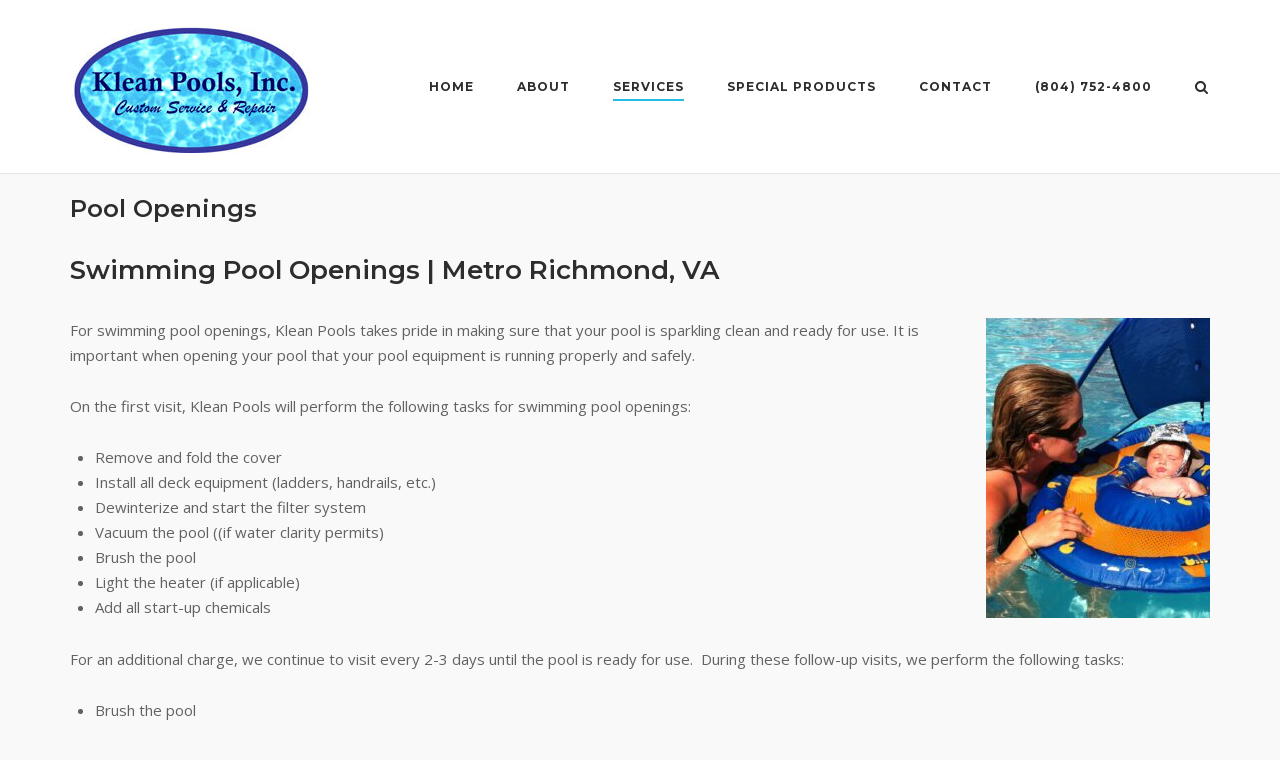

--- FILE ---
content_type: text/html; charset=UTF-8
request_url: http://www.kleanpoolsinc.com/services/openings/
body_size: 9576
content:
<!DOCTYPE html>
<html lang="en">
<head>
	<meta charset="UTF-8">
	<link rel="profile" href="https://gmpg.org/xfn/11">

	<title>Pool Openings &#8211; Klean Pools Inc. Pool Services in RVA &#8211; Metro Richmond, Virginia</title>
<meta name='robots' content='max-image-preview:large' />
<link rel='dns-prefetch' href='//fonts.googleapis.com' />
<link rel="alternate" type="application/rss+xml" title="Klean Pools Inc. Pool Services in RVA - Metro Richmond, Virginia &raquo; Feed" href="http://www.kleanpoolsinc.com/feed/" />
<link rel="alternate" type="application/rss+xml" title="Klean Pools Inc. Pool Services in RVA - Metro Richmond, Virginia &raquo; Comments Feed" href="http://www.kleanpoolsinc.com/comments/feed/" />
<script type="text/javascript">
/* <![CDATA[ */
window._wpemojiSettings = {"baseUrl":"https:\/\/s.w.org\/images\/core\/emoji\/14.0.0\/72x72\/","ext":".png","svgUrl":"https:\/\/s.w.org\/images\/core\/emoji\/14.0.0\/svg\/","svgExt":".svg","source":{"concatemoji":"http:\/\/www.kleanpoolsinc.com\/wp-includes\/js\/wp-emoji-release.min.js?ver=6.4.7"}};
/*! This file is auto-generated */
!function(i,n){var o,s,e;function c(e){try{var t={supportTests:e,timestamp:(new Date).valueOf()};sessionStorage.setItem(o,JSON.stringify(t))}catch(e){}}function p(e,t,n){e.clearRect(0,0,e.canvas.width,e.canvas.height),e.fillText(t,0,0);var t=new Uint32Array(e.getImageData(0,0,e.canvas.width,e.canvas.height).data),r=(e.clearRect(0,0,e.canvas.width,e.canvas.height),e.fillText(n,0,0),new Uint32Array(e.getImageData(0,0,e.canvas.width,e.canvas.height).data));return t.every(function(e,t){return e===r[t]})}function u(e,t,n){switch(t){case"flag":return n(e,"\ud83c\udff3\ufe0f\u200d\u26a7\ufe0f","\ud83c\udff3\ufe0f\u200b\u26a7\ufe0f")?!1:!n(e,"\ud83c\uddfa\ud83c\uddf3","\ud83c\uddfa\u200b\ud83c\uddf3")&&!n(e,"\ud83c\udff4\udb40\udc67\udb40\udc62\udb40\udc65\udb40\udc6e\udb40\udc67\udb40\udc7f","\ud83c\udff4\u200b\udb40\udc67\u200b\udb40\udc62\u200b\udb40\udc65\u200b\udb40\udc6e\u200b\udb40\udc67\u200b\udb40\udc7f");case"emoji":return!n(e,"\ud83e\udef1\ud83c\udffb\u200d\ud83e\udef2\ud83c\udfff","\ud83e\udef1\ud83c\udffb\u200b\ud83e\udef2\ud83c\udfff")}return!1}function f(e,t,n){var r="undefined"!=typeof WorkerGlobalScope&&self instanceof WorkerGlobalScope?new OffscreenCanvas(300,150):i.createElement("canvas"),a=r.getContext("2d",{willReadFrequently:!0}),o=(a.textBaseline="top",a.font="600 32px Arial",{});return e.forEach(function(e){o[e]=t(a,e,n)}),o}function t(e){var t=i.createElement("script");t.src=e,t.defer=!0,i.head.appendChild(t)}"undefined"!=typeof Promise&&(o="wpEmojiSettingsSupports",s=["flag","emoji"],n.supports={everything:!0,everythingExceptFlag:!0},e=new Promise(function(e){i.addEventListener("DOMContentLoaded",e,{once:!0})}),new Promise(function(t){var n=function(){try{var e=JSON.parse(sessionStorage.getItem(o));if("object"==typeof e&&"number"==typeof e.timestamp&&(new Date).valueOf()<e.timestamp+604800&&"object"==typeof e.supportTests)return e.supportTests}catch(e){}return null}();if(!n){if("undefined"!=typeof Worker&&"undefined"!=typeof OffscreenCanvas&&"undefined"!=typeof URL&&URL.createObjectURL&&"undefined"!=typeof Blob)try{var e="postMessage("+f.toString()+"("+[JSON.stringify(s),u.toString(),p.toString()].join(",")+"));",r=new Blob([e],{type:"text/javascript"}),a=new Worker(URL.createObjectURL(r),{name:"wpTestEmojiSupports"});return void(a.onmessage=function(e){c(n=e.data),a.terminate(),t(n)})}catch(e){}c(n=f(s,u,p))}t(n)}).then(function(e){for(var t in e)n.supports[t]=e[t],n.supports.everything=n.supports.everything&&n.supports[t],"flag"!==t&&(n.supports.everythingExceptFlag=n.supports.everythingExceptFlag&&n.supports[t]);n.supports.everythingExceptFlag=n.supports.everythingExceptFlag&&!n.supports.flag,n.DOMReady=!1,n.readyCallback=function(){n.DOMReady=!0}}).then(function(){return e}).then(function(){var e;n.supports.everything||(n.readyCallback(),(e=n.source||{}).concatemoji?t(e.concatemoji):e.wpemoji&&e.twemoji&&(t(e.twemoji),t(e.wpemoji)))}))}((window,document),window._wpemojiSettings);
/* ]]> */
</script>
<style id='wp-emoji-styles-inline-css' type='text/css'>

	img.wp-smiley, img.emoji {
		display: inline !important;
		border: none !important;
		box-shadow: none !important;
		height: 1em !important;
		width: 1em !important;
		margin: 0 0.07em !important;
		vertical-align: -0.1em !important;
		background: none !important;
		padding: 0 !important;
	}
</style>
<link rel='stylesheet' id='wp-block-library-css' href='http://www.kleanpoolsinc.com/wp-includes/css/dist/block-library/style.min.css?ver=6.4.7' type='text/css' media='all' />
<style id='classic-theme-styles-inline-css' type='text/css'>
/*! This file is auto-generated */
.wp-block-button__link{color:#fff;background-color:#32373c;border-radius:9999px;box-shadow:none;text-decoration:none;padding:calc(.667em + 2px) calc(1.333em + 2px);font-size:1.125em}.wp-block-file__button{background:#32373c;color:#fff;text-decoration:none}
</style>
<style id='global-styles-inline-css' type='text/css'>
body{--wp--preset--color--black: #000000;--wp--preset--color--cyan-bluish-gray: #abb8c3;--wp--preset--color--white: #ffffff;--wp--preset--color--pale-pink: #f78da7;--wp--preset--color--vivid-red: #cf2e2e;--wp--preset--color--luminous-vivid-orange: #ff6900;--wp--preset--color--luminous-vivid-amber: #fcb900;--wp--preset--color--light-green-cyan: #7bdcb5;--wp--preset--color--vivid-green-cyan: #00d084;--wp--preset--color--pale-cyan-blue: #8ed1fc;--wp--preset--color--vivid-cyan-blue: #0693e3;--wp--preset--color--vivid-purple: #9b51e0;--wp--preset--gradient--vivid-cyan-blue-to-vivid-purple: linear-gradient(135deg,rgba(6,147,227,1) 0%,rgb(155,81,224) 100%);--wp--preset--gradient--light-green-cyan-to-vivid-green-cyan: linear-gradient(135deg,rgb(122,220,180) 0%,rgb(0,208,130) 100%);--wp--preset--gradient--luminous-vivid-amber-to-luminous-vivid-orange: linear-gradient(135deg,rgba(252,185,0,1) 0%,rgba(255,105,0,1) 100%);--wp--preset--gradient--luminous-vivid-orange-to-vivid-red: linear-gradient(135deg,rgba(255,105,0,1) 0%,rgb(207,46,46) 100%);--wp--preset--gradient--very-light-gray-to-cyan-bluish-gray: linear-gradient(135deg,rgb(238,238,238) 0%,rgb(169,184,195) 100%);--wp--preset--gradient--cool-to-warm-spectrum: linear-gradient(135deg,rgb(74,234,220) 0%,rgb(151,120,209) 20%,rgb(207,42,186) 40%,rgb(238,44,130) 60%,rgb(251,105,98) 80%,rgb(254,248,76) 100%);--wp--preset--gradient--blush-light-purple: linear-gradient(135deg,rgb(255,206,236) 0%,rgb(152,150,240) 100%);--wp--preset--gradient--blush-bordeaux: linear-gradient(135deg,rgb(254,205,165) 0%,rgb(254,45,45) 50%,rgb(107,0,62) 100%);--wp--preset--gradient--luminous-dusk: linear-gradient(135deg,rgb(255,203,112) 0%,rgb(199,81,192) 50%,rgb(65,88,208) 100%);--wp--preset--gradient--pale-ocean: linear-gradient(135deg,rgb(255,245,203) 0%,rgb(182,227,212) 50%,rgb(51,167,181) 100%);--wp--preset--gradient--electric-grass: linear-gradient(135deg,rgb(202,248,128) 0%,rgb(113,206,126) 100%);--wp--preset--gradient--midnight: linear-gradient(135deg,rgb(2,3,129) 0%,rgb(40,116,252) 100%);--wp--preset--font-size--small: 13px;--wp--preset--font-size--medium: 20px;--wp--preset--font-size--large: 36px;--wp--preset--font-size--x-large: 42px;--wp--preset--spacing--20: 0.44rem;--wp--preset--spacing--30: 0.67rem;--wp--preset--spacing--40: 1rem;--wp--preset--spacing--50: 1.5rem;--wp--preset--spacing--60: 2.25rem;--wp--preset--spacing--70: 3.38rem;--wp--preset--spacing--80: 5.06rem;--wp--preset--shadow--natural: 6px 6px 9px rgba(0, 0, 0, 0.2);--wp--preset--shadow--deep: 12px 12px 50px rgba(0, 0, 0, 0.4);--wp--preset--shadow--sharp: 6px 6px 0px rgba(0, 0, 0, 0.2);--wp--preset--shadow--outlined: 6px 6px 0px -3px rgba(255, 255, 255, 1), 6px 6px rgba(0, 0, 0, 1);--wp--preset--shadow--crisp: 6px 6px 0px rgba(0, 0, 0, 1);}:where(.is-layout-flex){gap: 0.5em;}:where(.is-layout-grid){gap: 0.5em;}body .is-layout-flow > .alignleft{float: left;margin-inline-start: 0;margin-inline-end: 2em;}body .is-layout-flow > .alignright{float: right;margin-inline-start: 2em;margin-inline-end: 0;}body .is-layout-flow > .aligncenter{margin-left: auto !important;margin-right: auto !important;}body .is-layout-constrained > .alignleft{float: left;margin-inline-start: 0;margin-inline-end: 2em;}body .is-layout-constrained > .alignright{float: right;margin-inline-start: 2em;margin-inline-end: 0;}body .is-layout-constrained > .aligncenter{margin-left: auto !important;margin-right: auto !important;}body .is-layout-constrained > :where(:not(.alignleft):not(.alignright):not(.alignfull)){max-width: var(--wp--style--global--content-size);margin-left: auto !important;margin-right: auto !important;}body .is-layout-constrained > .alignwide{max-width: var(--wp--style--global--wide-size);}body .is-layout-flex{display: flex;}body .is-layout-flex{flex-wrap: wrap;align-items: center;}body .is-layout-flex > *{margin: 0;}body .is-layout-grid{display: grid;}body .is-layout-grid > *{margin: 0;}:where(.wp-block-columns.is-layout-flex){gap: 2em;}:where(.wp-block-columns.is-layout-grid){gap: 2em;}:where(.wp-block-post-template.is-layout-flex){gap: 1.25em;}:where(.wp-block-post-template.is-layout-grid){gap: 1.25em;}.has-black-color{color: var(--wp--preset--color--black) !important;}.has-cyan-bluish-gray-color{color: var(--wp--preset--color--cyan-bluish-gray) !important;}.has-white-color{color: var(--wp--preset--color--white) !important;}.has-pale-pink-color{color: var(--wp--preset--color--pale-pink) !important;}.has-vivid-red-color{color: var(--wp--preset--color--vivid-red) !important;}.has-luminous-vivid-orange-color{color: var(--wp--preset--color--luminous-vivid-orange) !important;}.has-luminous-vivid-amber-color{color: var(--wp--preset--color--luminous-vivid-amber) !important;}.has-light-green-cyan-color{color: var(--wp--preset--color--light-green-cyan) !important;}.has-vivid-green-cyan-color{color: var(--wp--preset--color--vivid-green-cyan) !important;}.has-pale-cyan-blue-color{color: var(--wp--preset--color--pale-cyan-blue) !important;}.has-vivid-cyan-blue-color{color: var(--wp--preset--color--vivid-cyan-blue) !important;}.has-vivid-purple-color{color: var(--wp--preset--color--vivid-purple) !important;}.has-black-background-color{background-color: var(--wp--preset--color--black) !important;}.has-cyan-bluish-gray-background-color{background-color: var(--wp--preset--color--cyan-bluish-gray) !important;}.has-white-background-color{background-color: var(--wp--preset--color--white) !important;}.has-pale-pink-background-color{background-color: var(--wp--preset--color--pale-pink) !important;}.has-vivid-red-background-color{background-color: var(--wp--preset--color--vivid-red) !important;}.has-luminous-vivid-orange-background-color{background-color: var(--wp--preset--color--luminous-vivid-orange) !important;}.has-luminous-vivid-amber-background-color{background-color: var(--wp--preset--color--luminous-vivid-amber) !important;}.has-light-green-cyan-background-color{background-color: var(--wp--preset--color--light-green-cyan) !important;}.has-vivid-green-cyan-background-color{background-color: var(--wp--preset--color--vivid-green-cyan) !important;}.has-pale-cyan-blue-background-color{background-color: var(--wp--preset--color--pale-cyan-blue) !important;}.has-vivid-cyan-blue-background-color{background-color: var(--wp--preset--color--vivid-cyan-blue) !important;}.has-vivid-purple-background-color{background-color: var(--wp--preset--color--vivid-purple) !important;}.has-black-border-color{border-color: var(--wp--preset--color--black) !important;}.has-cyan-bluish-gray-border-color{border-color: var(--wp--preset--color--cyan-bluish-gray) !important;}.has-white-border-color{border-color: var(--wp--preset--color--white) !important;}.has-pale-pink-border-color{border-color: var(--wp--preset--color--pale-pink) !important;}.has-vivid-red-border-color{border-color: var(--wp--preset--color--vivid-red) !important;}.has-luminous-vivid-orange-border-color{border-color: var(--wp--preset--color--luminous-vivid-orange) !important;}.has-luminous-vivid-amber-border-color{border-color: var(--wp--preset--color--luminous-vivid-amber) !important;}.has-light-green-cyan-border-color{border-color: var(--wp--preset--color--light-green-cyan) !important;}.has-vivid-green-cyan-border-color{border-color: var(--wp--preset--color--vivid-green-cyan) !important;}.has-pale-cyan-blue-border-color{border-color: var(--wp--preset--color--pale-cyan-blue) !important;}.has-vivid-cyan-blue-border-color{border-color: var(--wp--preset--color--vivid-cyan-blue) !important;}.has-vivid-purple-border-color{border-color: var(--wp--preset--color--vivid-purple) !important;}.has-vivid-cyan-blue-to-vivid-purple-gradient-background{background: var(--wp--preset--gradient--vivid-cyan-blue-to-vivid-purple) !important;}.has-light-green-cyan-to-vivid-green-cyan-gradient-background{background: var(--wp--preset--gradient--light-green-cyan-to-vivid-green-cyan) !important;}.has-luminous-vivid-amber-to-luminous-vivid-orange-gradient-background{background: var(--wp--preset--gradient--luminous-vivid-amber-to-luminous-vivid-orange) !important;}.has-luminous-vivid-orange-to-vivid-red-gradient-background{background: var(--wp--preset--gradient--luminous-vivid-orange-to-vivid-red) !important;}.has-very-light-gray-to-cyan-bluish-gray-gradient-background{background: var(--wp--preset--gradient--very-light-gray-to-cyan-bluish-gray) !important;}.has-cool-to-warm-spectrum-gradient-background{background: var(--wp--preset--gradient--cool-to-warm-spectrum) !important;}.has-blush-light-purple-gradient-background{background: var(--wp--preset--gradient--blush-light-purple) !important;}.has-blush-bordeaux-gradient-background{background: var(--wp--preset--gradient--blush-bordeaux) !important;}.has-luminous-dusk-gradient-background{background: var(--wp--preset--gradient--luminous-dusk) !important;}.has-pale-ocean-gradient-background{background: var(--wp--preset--gradient--pale-ocean) !important;}.has-electric-grass-gradient-background{background: var(--wp--preset--gradient--electric-grass) !important;}.has-midnight-gradient-background{background: var(--wp--preset--gradient--midnight) !important;}.has-small-font-size{font-size: var(--wp--preset--font-size--small) !important;}.has-medium-font-size{font-size: var(--wp--preset--font-size--medium) !important;}.has-large-font-size{font-size: var(--wp--preset--font-size--large) !important;}.has-x-large-font-size{font-size: var(--wp--preset--font-size--x-large) !important;}
.wp-block-navigation a:where(:not(.wp-element-button)){color: inherit;}
:where(.wp-block-post-template.is-layout-flex){gap: 1.25em;}:where(.wp-block-post-template.is-layout-grid){gap: 1.25em;}
:where(.wp-block-columns.is-layout-flex){gap: 2em;}:where(.wp-block-columns.is-layout-grid){gap: 2em;}
.wp-block-pullquote{font-size: 1.5em;line-height: 1.6;}
</style>
<link rel='stylesheet' id='sow-social-media-buttons-atom-59ed87c2b11c-css' href='http://www.kleanpoolsinc.com/wp-content/uploads/siteorigin-widgets/sow-social-media-buttons-atom-59ed87c2b11c.css?ver=6.4.7' type='text/css' media='all' />
<link rel='stylesheet' id='siteorigin-corp-style-css' href='http://www.kleanpoolsinc.com/wp-content/themes/siteorigin-corp/style.min.css?ver=1.17.2' type='text/css' media='all' />
<link rel='stylesheet' id='siteorigin-corp-icons-css' href='http://www.kleanpoolsinc.com/wp-content/themes/siteorigin-corp/css/siteorigin-corp-icons.min.css?ver=.min' type='text/css' media='all' />
<link rel='stylesheet' id='siteorigin-google-web-fonts-css' href='//fonts.googleapis.com/css?family=Montserrat%3A400%2C500%2C600%2C700%7COpen+Sans%3A300%2C400%2C600&#038;ver=6.4.7' type='text/css' media='all' />
<script type="text/javascript" src="http://www.kleanpoolsinc.com/wp-includes/js/jquery/jquery.min.js?ver=3.7.1" id="jquery-core-js"></script>
<script type="text/javascript" src="http://www.kleanpoolsinc.com/wp-includes/js/jquery/jquery-migrate.min.js?ver=3.4.1" id="jquery-migrate-js"></script>
<link rel="https://api.w.org/" href="http://www.kleanpoolsinc.com/wp-json/" /><link rel="alternate" type="application/json" href="http://www.kleanpoolsinc.com/wp-json/wp/v2/pages/48" /><link rel="EditURI" type="application/rsd+xml" title="RSD" href="http://www.kleanpoolsinc.com/xmlrpc.php?rsd" />
<meta name="generator" content="WordPress 6.4.7" />
<link rel="canonical" href="http://www.kleanpoolsinc.com/services/openings/" />
<link rel='shortlink' href='http://www.kleanpoolsinc.com/?p=48' />
<link rel="alternate" type="application/json+oembed" href="http://www.kleanpoolsinc.com/wp-json/oembed/1.0/embed?url=http%3A%2F%2Fwww.kleanpoolsinc.com%2Fservices%2Fopenings%2F" />
<link rel="alternate" type="text/xml+oembed" href="http://www.kleanpoolsinc.com/wp-json/oembed/1.0/embed?url=http%3A%2F%2Fwww.kleanpoolsinc.com%2Fservices%2Fopenings%2F&#038;format=xml" />
	<meta name="viewport" content="width=device-width, initial-scale=1">
				<style type="text/css" id="siteorigin-corp-settings-custom" data-siteorigin-settings="true">
					blockquote { border-left: 3px solid #1e73be; }       .button,button,input[type=button],input[type=reset],input[type=submit] { background: #1e73be; } .button:hover,button:hover,input[type=button]:hover,input[type=reset]:hover,input[type=submit]:hover { background: rgba(30,115,190,0.8); } .button:active,.button:focus,button:active,button:focus,input[type=button]:active,input[type=button]:focus,input[type=reset]:active,input[type=reset]:focus,input[type=submit]:active,input[type=submit]:focus { background: #1e73be; }      a { color: #1e73be; } a:visited { color: #1e73be; }    .link-underline.main-navigation ul .sub-menu li:first-of-type { border-top: 2px solid #24bee5; } .link-underline.main-navigation ul .children li:first-of-type { border-top: 2px solid #24bee5; }   #site-navigation.main-navigation ul .menu-button a { background: #1e73be; } #site-navigation.main-navigation ul .menu-button a:hover { background: rgba(30,115,190,0.8); } [class*=overlap] .main-navigation:not(.link-underline) div > ul:not(.cart_list) > li:hover > a { color: #24bee5; } .link-underline.main-navigation div > ul:not(.cart_list) > li:hover > a { border-color: #24bee5; } .main-navigation:not(.link-underline) div > ul:not(.cart_list) > li:hover > a { color: #24bee5; } .main-navigation div > ul:not(.cart_list) > li.current > a,.main-navigation div > ul:not(.cart_list) > li.current_page_item > a,.main-navigation div > ul:not(.cart_list) > li.current-menu-item > a,.main-navigation div > ul:not(.cart_list) > li.current_page_ancestor > a,.main-navigation div > ul:not(.cart_list) > li.current-menu-ancestor > a { border-color: #24bee5; } .main-navigation:not(.link-underline) div > ul:not(.cart_list) > li.current > a,.main-navigation:not(.link-underline) div > ul:not(.cart_list) > li.current_page_item > a,.main-navigation:not(.link-underline) div > ul:not(.cart_list) > li.current-menu-item > a,.main-navigation:not(.link-underline) div > ul:not(.cart_list) > li.current_page_ancestor > a,.main-navigation:not(.link-underline) div > ul:not(.cart_list) > li.current-menu-ancestor > a { color: #24bee5; } [class*=overlap] .main-navigation:not(.link-underline) div > ul:not(.cart_list) > li.current > a,[class*=overlap] .main-navigation:not(.link-underline) div > ul:not(.cart_list) > li.current_page_item > a,[class*=overlap] .main-navigation:not(.link-underline) div > ul:not(.cart_list) > li.current-menu-item > a,[class*=overlap] .main-navigation:not(.link-underline) div > ul:not(.cart_list) > li.current_page_ancestor > a,[class*=overlap] .main-navigation:not(.link-underline) div > ul:not(.cart_list) > li.current-menu-ancestor > a { color: #24bee5; }           .pagination .page-numbers:hover,.pagination .page-numbers:focus { border-color: #1e73be; color: #1e73be; }  .pagination .current { border-color: #1e73be; color: #1e73be; }    .post-navigation a:hover div { color: #1e73be; }  .comment-navigation a:hover { color: #1e73be; }   .breadcrumbs a:hover { color: #1e73be; }  .site-main #infinite-handle span button:hover { border-color: #1e73be; color: #1e73be; }   .site-content #jp-relatedposts .jp-relatedposts-items .jp-relatedposts-post .jp-relatedposts-post-title a:hover { color: #1e73be; }    .widget-area .widget:not(.widget_tag_cloud):not(.widget_shopping_cart) a:not(.button):hover { color: #1e73be; }   .widget #wp-calendar tbody td a { color: #1e73be; }   .widget #wp-calendar tfoot #prev a:hover,.widget #wp-calendar tfoot #next a:hover { color: #1e73be; }  .site-header { padding: 20px 0; }    .site-header,.masthead-sentinel { margin-bottom: 20px; }          .entry-meta span a:hover { color: #1e73be; }   .page-links .post-page-numbers:hover,.page-links .post-page-numbers.current { border-color: #1e73be; color: #1e73be; }  .tags-links a:hover,.widget_tag_cloud a:hover { background: #1e73be; } .tags-links a:hover:after,.widget_tag_cloud a:hover:after { border-right-color: #1e73be; }      .blog-layout-offset article .entry-offset .entry-author-link a:hover,.blog-layout-offset article .entry-offset .entry-categories a:hover,.blog-layout-offset article .entry-offset .entry-comments a:hover { color: #1e73be; }    .search-results .page-title span { color: #1e73be; }     .author-box .author-description span a:hover { color: #1e73be; }  .yarpp-related ol li .related-post-title:hover,.related-posts-section ol li .related-post-title:hover { color: #1e73be; }  .yarpp-related ol li .related-post-date:hover,.related-posts-section ol li .related-post-date:hover { color: #1e73be; }                   .comment-list .comment .comment-reply-link:hover,.comment-list .pingback .comment-reply-link:hover { color: #1e73be; }  .comment-reply-title #cancel-comment-reply-link:hover { color: #1e73be; }  #commentform .comment-notes a:hover,#commentform .logged-in-as a:hover { color: #1e73be; }            @media (max-width: 768px) { #masthead .search-toggle { margin: 0 20px 0 0; } .site-header .shopping-cart { margin: 0 37px 0 0; } #masthead #mobile-menu-button { display: inline-block; } #masthead .main-navigation ul:not(.shopping-cart) { display: none; } #masthead .main-navigation .search-icon { display: none; } .site-header.centered .site-branding { margin: 0; padding-right: 20px; text-align: left; } .centered.site-header .site-header-inner { flex-direction: row; } .site-header.centered .main-navigation { text-align: left; } } @media (min-width: 769px) { #masthead #mobile-navigation { display: none; } }				</style>
				<link rel="icon" href="http://www.kleanpoolsinc.com/wp-content/uploads/2021/03/cropped-logo-web-small-1-32x32.jpg" sizes="32x32" />
<link rel="icon" href="http://www.kleanpoolsinc.com/wp-content/uploads/2021/03/cropped-logo-web-small-1-192x192.jpg" sizes="192x192" />
<link rel="apple-touch-icon" href="http://www.kleanpoolsinc.com/wp-content/uploads/2021/03/cropped-logo-web-small-1-180x180.jpg" />
<meta name="msapplication-TileImage" content="http://www.kleanpoolsinc.com/wp-content/uploads/2021/03/cropped-logo-web-small-1-270x270.jpg" />
</head>

<body class="page-template-default page page-id-48 page-child parent-pageid-13 wp-custom-logo css3-animations no-js page-layout-no-sidebar sidebar no-topbar">

<div id="page" class="site">
	<a class="skip-link screen-reader-text" href="#content">Skip to content</a>

			<header id="masthead" class="site-header sticky mobile-menu" data-scale-logo="true" >

		<div class="corp-container">

			<div class="site-header-inner">

				<div class="site-branding">
					<a href="http://www.kleanpoolsinc.com/" class="custom-logo-link" rel="home"><img width="250" height="133" src="http://www.kleanpoolsinc.com/wp-content/uploads/2021/03/cropped-logo-klean-pools-1.jpg" class="custom-logo" alt="Klean Pools Inc. Pool Services in RVA &#8211; Metro Richmond, Virginia" decoding="async" loading="eager" /></a>											<p class="site-description"></p>
									</div><!-- .site-branding -->

				<nav id="site-navigation" class="main-navigation link-underline">

					
					<div class="menu-main-menu-container"><ul id="primary-menu" class="menu"><li id="menu-item-71" class="menu-item menu-item-type-post_type menu-item-object-page menu-item-home menu-item-71"><a href="http://www.kleanpoolsinc.com/">Home</a></li>
<li id="menu-item-16" class="menu-item menu-item-type-post_type menu-item-object-page menu-item-16"><a href="http://www.kleanpoolsinc.com/about/">About</a></li>
<li id="menu-item-15" class="menu-item menu-item-type-post_type menu-item-object-page current-page-ancestor current-menu-ancestor current-menu-parent current-page-parent current_page_parent current_page_ancestor menu-item-has-children menu-item-15"><a href="http://www.kleanpoolsinc.com/services/">Services</a>
<ul class="sub-menu">
	<li id="menu-item-75" class="menu-item menu-item-type-post_type menu-item-object-page current-page-ancestor current-page-parent menu-item-75"><a href="http://www.kleanpoolsinc.com/services/">Overview | Pool Services</a></li>
	<li id="menu-item-72" class="menu-item menu-item-type-post_type menu-item-object-page menu-item-72"><a href="http://www.kleanpoolsinc.com/services/liner-replacements/">Liner Replacements</a></li>
	<li id="menu-item-73" class="menu-item menu-item-type-post_type menu-item-object-page menu-item-73"><a href="http://www.kleanpoolsinc.com/services/pool-closing/">Pool Closing</a></li>
	<li id="menu-item-74" class="menu-item menu-item-type-post_type menu-item-object-page page_item page-item-48 menu-item-74"><a href="http://www.kleanpoolsinc.com/services/openings/" aria-current="page">Pool Openings</a></li>
	<li id="menu-item-89" class="menu-item menu-item-type-post_type menu-item-object-page menu-item-89"><a href="http://www.kleanpoolsinc.com/repairs-and-replacements/">Repairs and Replacements</a></li>
	<li id="menu-item-85" class="menu-item menu-item-type-post_type menu-item-object-page menu-item-85"><a href="http://www.kleanpoolsinc.com/weekly-pool-maintenance/">Weekly Pool Maintenance</a></li>
</ul>
</li>
<li id="menu-item-116" class="menu-item menu-item-type-post_type menu-item-object-page menu-item-has-children menu-item-116"><a href="http://www.kleanpoolsinc.com/special-products/">Special Products</a>
<ul class="sub-menu">
	<li id="menu-item-118" class="menu-item menu-item-type-post_type menu-item-object-page menu-item-118"><a href="http://www.kleanpoolsinc.com/special-products/">Overview | Special Products</a></li>
	<li id="menu-item-117" class="menu-item menu-item-type-post_type menu-item-object-page menu-item-117"><a href="http://www.kleanpoolsinc.com/special-products/loop-loc-safety-swimming-pool-covers/">LOOP-LOC Safety Swimming Pool Covers</a></li>
	<li id="menu-item-120" class="menu-item menu-item-type-post_type menu-item-object-page menu-item-120"><a href="http://www.kleanpoolsinc.com/salt-chlorine-generator/">Salt Chlorine Generator</a></li>
</ul>
</li>
<li id="menu-item-17" class="menu-item menu-item-type-post_type menu-item-object-page menu-item-has-children menu-item-17"><a href="http://www.kleanpoolsinc.com/contact/">Contact</a>
<ul class="sub-menu">
	<li id="menu-item-274" class="menu-item menu-item-type-post_type menu-item-object-page menu-item-274"><a href="http://www.kleanpoolsinc.com/contact/">Contact Info</a></li>
	<li id="menu-item-273" class="menu-item menu-item-type-post_type menu-item-object-page menu-item-273"><a href="http://www.kleanpoolsinc.com/klean-pools-online-processing/">Online Payment</a></li>
</ul>
</li>
<li id="menu-item-81" class="menu-item menu-item-type-post_type menu-item-object-page menu-item-81"><a href="http://www.kleanpoolsinc.com/contact/">(804) 752-4800</a></li>
</ul></div>
					
											<button id="search-button" class="search-toggle" aria-label="Open Search">
							<span class="open">			<svg version="1.1" xmlns="http://www.w3.org/2000/svg" width="26" height="28" viewBox="0 0 26 28">
				<path d="M18 13c0-3.859-3.141-7-7-7s-7 3.141-7 7 3.141 7 7 7 7-3.141 7-7zM26 26c0 1.094-0.906 2-2 2-0.531 0-1.047-0.219-1.406-0.594l-5.359-5.344c-1.828 1.266-4.016 1.937-6.234 1.937-6.078 0-11-4.922-11-11s4.922-11 11-11 11 4.922 11 11c0 2.219-0.672 4.406-1.937 6.234l5.359 5.359c0.359 0.359 0.578 0.875 0.578 1.406z"></path>
			</svg>
		</span>
						</button>
					
											<a href="#menu" id="mobile-menu-button">
										<svg version="1.1" xmlns="http://www.w3.org/2000/svg" xmlns:xlink="http://www.w3.org/1999/xlink" width="27" height="32" viewBox="0 0 27 32">
				<path d="M27.429 24v2.286q0 0.464-0.339 0.804t-0.804 0.339h-25.143q-0.464 0-0.804-0.339t-0.339-0.804v-2.286q0-0.464 0.339-0.804t0.804-0.339h25.143q0.464 0 0.804 0.339t0.339 0.804zM27.429 14.857v2.286q0 0.464-0.339 0.804t-0.804 0.339h-25.143q-0.464 0-0.804-0.339t-0.339-0.804v-2.286q0-0.464 0.339-0.804t0.804-0.339h25.143q0.464 0 0.804 0.339t0.339 0.804zM27.429 5.714v2.286q0 0.464-0.339 0.804t-0.804 0.339h-25.143q-0.464 0-0.804-0.339t-0.339-0.804v-2.286q0-0.464 0.339-0.804t0.804-0.339h25.143q0.464 0 0.804 0.339t0.339 0.804z"></path>
			</svg>
									<span class="screen-reader-text">Menu</span>
						</a>
					
				</nav><!-- #site-navigation -->

									<div id="fullscreen-search">
						<div class="corp-container">
							<span>Type and press enter to search</span>
							<form id="fullscreen-search-form" method="get" action="http://www.kleanpoolsinc.com">
								<input type="search" name="s" placeholder="" aria-label="Search for" value="" />
								<button type="submit" aria-label="Search">
												<svg version="1.1" xmlns="http://www.w3.org/2000/svg" width="26" height="28" viewBox="0 0 26 28">
				<path d="M18 13c0-3.859-3.141-7-7-7s-7 3.141-7 7 3.141 7 7 7 7-3.141 7-7zM26 26c0 1.094-0.906 2-2 2-0.531 0-1.047-0.219-1.406-0.594l-5.359-5.344c-1.828 1.266-4.016 1.937-6.234 1.937-6.078 0-11-4.922-11-11s4.922-11 11-11 11 4.922 11 11c0 2.219-0.672 4.406-1.937 6.234l5.359 5.359c0.359 0.359 0.578 0.875 0.578 1.406z"></path>
			</svg>
										</button>
							</form>
						</div>
						<button id="search-close-button" class="search-close-button" aria-label="Close search">
							<span class="close">			<svg version="1.1" xmlns="http://www.w3.org/2000/svg" xmlns:xlink="http://www.w3.org/1999/xlink" width="24" height="24" viewBox="0 0 24 24">
				<path d="M18.984 6.422l-5.578 5.578 5.578 5.578-1.406 1.406-5.578-5.578-5.578 5.578-1.406-1.406 5.578-5.578-5.578-5.578 1.406-1.406 5.578 5.578 5.578-5.578z"></path>
			</svg>
		</span>
						</button>
					</div><!-- #header-search -->
				
			</div><!-- .site-header-inner -->

		</div><!-- .corp-container -->

	</header><!-- #masthead -->

	
	<div id="content" class="site-content">

		<div class="corp-container">

			
	<div id="primary" class="content-area">
		<main id="main" class="site-main" role="main">

			
<article id="post-48" class="post-48 page type-page status-publish post">

	
						<header class="entry-header">
				<h1 class="entry-title">Pool Openings</h1>			</header><!-- .entry-header -->
			
	<div class="entry-content">
		<h2>Swimming Pool Openings | Metro Richmond, VA</h2>
<p><img fetchpriority="high" decoding="async" class="size-medium wp-image-24 alignright" src="http://www.kleanpoolsinc.com/wp-content/uploads/2021/03/20110602CRMBP-224x300.jpg" alt="" width="224" height="300" srcset="http://www.kleanpoolsinc.com/wp-content/uploads/2021/03/20110602CRMBP-224x300.jpg 224w, http://www.kleanpoolsinc.com/wp-content/uploads/2021/03/20110602CRMBP-764x1024.jpg 764w, http://www.kleanpoolsinc.com/wp-content/uploads/2021/03/20110602CRMBP-768x1029.jpg 768w, http://www.kleanpoolsinc.com/wp-content/uploads/2021/03/20110602CRMBP-1146x1536.jpg 1146w, http://www.kleanpoolsinc.com/wp-content/uploads/2021/03/20110602CRMBP.jpg 1298w" sizes="(max-width: 224px) 100vw, 224px" />For swimming pool openings, Klean Pools takes pride in making sure that your pool is sparkling clean and ready for use. It is important when opening your pool that your pool equipment is running properly and safely.</p>
<p>On the first visit, Klean Pools will perform the following tasks for swimming pool openings:</p>
<ul>
<li>Remove and fold the cover</li>
<li>Install all deck equipment (ladders, handrails, etc.)</li>
<li>Dewinterize and start the filter system</li>
<li>Vacuum the pool ((if water clarity permits)</li>
<li>Brush the pool</li>
<li>Light the heater (if applicable)</li>
<li>Add all start-up chemicals</li>
</ul>
<p>For an additional charge, we continue to visit every 2-3 days until the pool is ready for use.  During these follow-up visits, we perform the following tasks:</p>
<ul>
<li>Brush the pool</li>
<li>Vacuum the pool (if water clarity permits)</li>
<li>Backwash the filter system</li>
<li>Add all necessary chemicals</li>
</ul>
<p><strong>To expedite the process…</strong></p>
<ul>
<li>Keep your pool filter system backwashed.  This may need to be done once or twice daily.</li>
<li>Keep the water level high in your swimming pool.</li>
<li>If you have a solid pool cover, keep the water pumped off and the cover free of debris.</li>
</ul>
<p>Please note that our pool services rates vary based on the swimming pool size and location.  Give us a call and we’ll be glad to discuss your pool and provide you with a free estimate for our pool services (Richmond, VA, RVA); <strong>(804) 752-4800</strong>.</p>
	</div><!-- .entry-content -->

</article><!-- #post-## -->

		</main><!-- #main -->
	</div><!-- #primary -->


		</div><!-- .corp-container -->
	</div><!-- #content -->

	
	<footer id="colophon" class="site-footer">

		
					<div class="corp-container">
										<div class="widgets widgets-4" aria-label="Footer Widgets">
							<aside id="nav_menu-2" class="widget widget_nav_menu"><h2 class="widget-title">SWIMMING POOL SERVICES</h2><div class="menu-footer-menu-container"><ul id="menu-footer-menu" class="menu"><li id="menu-item-79" class="menu-item menu-item-type-post_type menu-item-object-page menu-item-home menu-item-79"><a href="http://www.kleanpoolsinc.com/">Home</a></li>
<li id="menu-item-77" class="menu-item menu-item-type-post_type menu-item-object-page menu-item-77"><a href="http://www.kleanpoolsinc.com/about/">About</a></li>
<li id="menu-item-76" class="menu-item menu-item-type-post_type menu-item-object-page current-page-ancestor menu-item-76"><a href="http://www.kleanpoolsinc.com/services/">Services</a></li>
<li id="menu-item-78" class="menu-item menu-item-type-post_type menu-item-object-page menu-item-78"><a href="http://www.kleanpoolsinc.com/contact/">Contact</a></li>
<li id="menu-item-80" class="menu-item menu-item-type-post_type menu-item-object-page menu-item-80"><a href="http://www.kleanpoolsinc.com/contact/">(804) 752-4800</a></li>
</ul></div></aside><aside id="text-2" class="widget widget_text"><h2 class="widget-title">Serving Metro Richmond, VA</h2>			<div class="textwidget"><p><span style="font-size: 11.5pt; font-family: 'Arial',sans-serif; color: #ffffff;"><strong>Cities Served</strong>: Ashland | Beaverdam | Chesterfield | Chesterfield County | Commonwealth | Doswell | Glen Allen | Goochland County | Hanover | Highland Springs | Maidens | Manakin Sabot | Mechanicsville | Midlothian | Montpelier | Richmond – Downtown | Rockville | Sandston | Southern | West End | #RVA</p>
<p>Klean Pools, Inc.<br />
P.O. Box 1783<br />
Ashland, VA 23005</p>
<p>Website by <a href="http://aimcustom.com" target="_blank" rel="noopener">AIM Custom Media</a></span></p>
</div>
		</aside><aside id="sow-editor-2" class="widget widget_sow-editor"><div
			
			class="so-widget-sow-editor so-widget-sow-editor-base"
			
		><h2 class="widget-title">Invoice Payment</h2>
<div class="siteorigin-widget-tinymce textwidget">
	<p><a href="http://kleanpoolsinc.com/klean-pools-online-processing/" data-mce-href="http://kleanpoolsinc.com/klean-pools-online-processing/"><img loading="lazy" decoding="async" class="aligncenter size-medium wp-image-236" src="http://www.kleanpoolsinc.com/wp-content/uploads/2021/04/Visa-MC-300x115.jpg" alt="" width="300" height="115" data-mce-src="http://www.kleanpoolsinc.com/wp-content/uploads/2021/04/Visa-MC-300x115.jpg" srcset="http://www.kleanpoolsinc.com/wp-content/uploads/2021/04/Visa-MC-300x115.jpg 300w, http://www.kleanpoolsinc.com/wp-content/uploads/2021/04/Visa-MC-768x295.jpg 768w, http://www.kleanpoolsinc.com/wp-content/uploads/2021/04/Visa-MC.jpg 820w" sizes="(max-width: 300px) 100vw, 300px" /></a></p>
</div>
</div></aside><aside id="sow-social-media-buttons-3" class="widget widget_sow-social-media-buttons"><div
			
			class="so-widget-sow-social-media-buttons so-widget-sow-social-media-buttons-atom-464a10382c38"
			
		>
<h2 class="widget-title">KLEAN POOLS, INC.</h2>
<div class="social-media-button-container">
	
		<a class="ow-button-hover sow-social-media-button-facebook-0 sow-social-media-button" title="Klean Pools Inc. Pool Services in RVA - Metro Richmond, Virginia on Facebook" aria-label="Klean Pools Inc. Pool Services in RVA - Metro Richmond, Virginia on Facebook" target="_blank" rel="noopener noreferrer" href="https://www.facebook.com/kp0491" >
			<span>
								<span class="sow-icon-fontawesome sow-fab" data-sow-icon="&#xf39e;"
		 
		aria-hidden="true"></span>							</span>
		</a>
	
		<a class="ow-button-hover sow-social-media-button-linkedin-0 sow-social-media-button" title="Klean Pools Inc. Pool Services in RVA - Metro Richmond, Virginia on Linkedin" aria-label="Klean Pools Inc. Pool Services in RVA - Metro Richmond, Virginia on Linkedin" target="_blank" rel="noopener noreferrer" href="https://www.linkedin.com/" >
			<span>
								<span class="sow-icon-fontawesome sow-fab" data-sow-icon="&#xf0e1;"
		 
		aria-hidden="true"></span>							</span>
		</a>
	</div>
</div></aside>						</div>
									</div><!-- .corp-container -->
		
		<div class="bottom-bar">
			<div class="corp-container">
				<div class="site-info">
					<span>2026 &copy; Klean Pools Inc. Pool Services in RVA - Metro Richmond, Virginia</span><span>Theme by <a href="https://siteorigin.com/">SiteOrigin</a></span>				</div><!-- .site-info -->
									<div class="footer-menu">
						<div class="menu-footer-menu-container"><ul id="menu-footer-menu-1" class="menu"><li class="menu-item menu-item-type-post_type menu-item-object-page menu-item-home menu-item-79"><a href="http://www.kleanpoolsinc.com/">Home</a></li>
<li class="menu-item menu-item-type-post_type menu-item-object-page menu-item-77"><a href="http://www.kleanpoolsinc.com/about/">About</a></li>
<li class="menu-item menu-item-type-post_type menu-item-object-page current-page-ancestor menu-item-76"><a href="http://www.kleanpoolsinc.com/services/">Services</a></li>
<li class="menu-item menu-item-type-post_type menu-item-object-page menu-item-78"><a href="http://www.kleanpoolsinc.com/contact/">Contact</a></li>
<li class="menu-item menu-item-type-post_type menu-item-object-page menu-item-80"><a href="http://www.kleanpoolsinc.com/contact/">(804) 752-4800</a></li>
</ul></div>											</div><!-- .footer-menu -->
							</div><!-- .corp-container -->
		</div><!-- .bottom-bar -->

	
	</footer><!-- #colophon -->
</div><!-- #page -->

	<div id="scroll-to-top">
		<span class="screen-reader-text">Scroll to top</span>
					<svg version="1.1" xmlns="http://www.w3.org/2000/svg" xmlns:xlink="http://www.w3.org/1999/xlink" x="0px" y="0px" viewBox="0 0 24 24" style="enable-background:new 0 0 24 24;" xml:space="preserve">
				<path class="st0" d="M12,2c0.3,0,0.5,0.1,0.7,0.3l7,7C19.9,9.5,20,9.7,20,10c0,0.3-0.1,0.5-0.3,0.7S19.3,11,19,11
				c-0.3,0-0.5-0.1-0.7-0.3L13,5.4V21c0,0.3-0.1,0.5-0.3,0.7S12.3,22,12,22s-0.5-0.1-0.7-0.3S11,21.3,11,21V5.4l-5.3,5.3
				C5.5,10.9,5.3,11,5,11c-0.3,0-0.5-0.1-0.7-0.3C4.1,10.5,4,10.3,4,10c0-0.3,0.1-0.5,0.3-0.7l7-7C11.5,2.1,11.7,2,12,2z"/>
			</svg>
			</div>

<link rel='stylesheet' id='sow-social-media-buttons-atom-464a10382c38-css' href='http://www.kleanpoolsinc.com/wp-content/uploads/siteorigin-widgets/sow-social-media-buttons-atom-464a10382c38.css?ver=6.4.7' type='text/css' media='all' />
<link rel='stylesheet' id='siteorigin-widget-icon-font-fontawesome-css' href='http://www.kleanpoolsinc.com/wp-content/plugins/so-widgets-bundle/icons/fontawesome/style.css?ver=6.4.7' type='text/css' media='all' />
<script type="text/javascript" src="http://www.kleanpoolsinc.com/wp-content/plugins/so-widgets-bundle/js/lib/jquery.fitvids.min.js?ver=1.1" id="jquery-fitvids-js"></script>
<script type="text/javascript" id="siteorigin-corp-script-js-extra">
/* <![CDATA[ */
var siteoriginCorp = {"collapse":"768","logoScale":"0.755"};
/* ]]> */
</script>
<script type="text/javascript" src="http://www.kleanpoolsinc.com/wp-content/themes/siteorigin-corp/js/jquery.theme.min.js?ver=1.17.2" id="siteorigin-corp-script-js"></script>
<script type="text/javascript" src="http://www.kleanpoolsinc.com/wp-content/themes/siteorigin-corp/js/skip-link-focus-fix.min.js?ver=1.17.2" id="siteorigin-corp-skip-link-focus-fix-js"></script>

</body>
</html>
